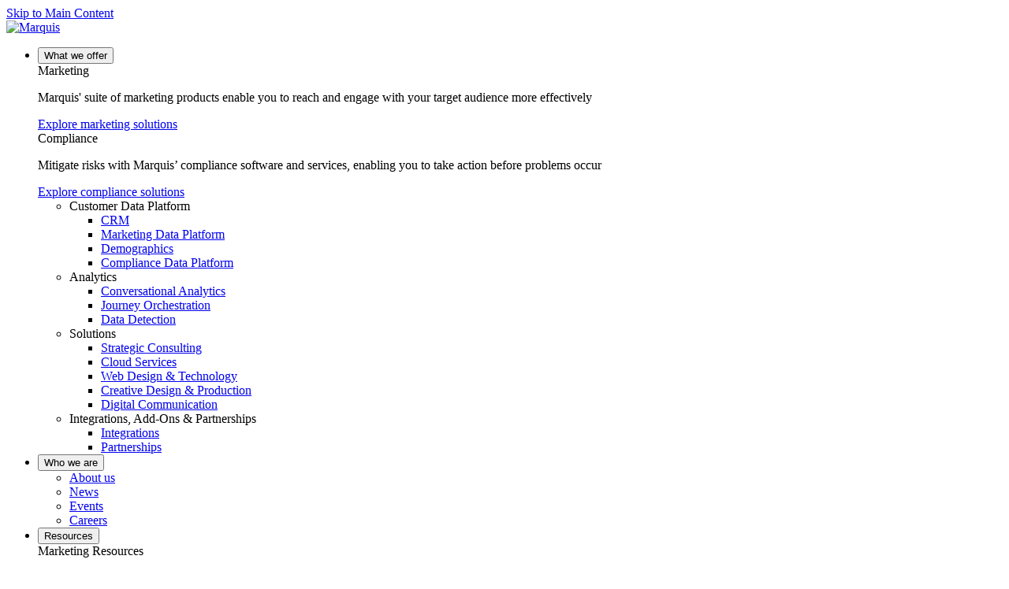

--- FILE ---
content_type: text/html; charset=utf-8
request_url: https://gomarquis.com/who-we-are/events
body_size: 5389
content:
<!DOCTYPE html>
<html lang="en">
<head>
    <!-- Google Tag Manager -->
    <script>
        (function (w, d, s, l, i) {
            w[l] = w[l] || []; w[l].push({
                'gtm.start':
                    new Date().getTime(), event: 'gtm.js'
            }); var f = d.getElementsByTagName(s)[0],
                j = d.createElement(s), dl = l != 'dataLayer' ? '&l=' + l : ''; j.async = true; j.src =
                    'https://www.googletagmanager.com/gtm.js?id=' + i + dl; f.parentNode.insertBefore(j, f);
        })(window, document, 'script', 'dataLayer', 'GTM-KL84PWWF');</script>
    <!-- End Google Tag Manager -->
    <meta http-equiv="X-UA-Compatible" content="IE=edge" />
    <meta charset="utf-8" />
    <meta name="viewport" content="width=device-width, initial-scale=1, shrink-to-fit=no">

    <title>Events | Banks &amp; Credit Unions Marketing Training | Marquis</title>
    <meta name="description" content="Stay up to date with Marquis&#x27; latest training and webinars by looking at our events page. Enhance your bank or credit union&#x27;s marketing with us today." />
    <meta property="og:title" />
    <meta property="og:type" />
    <meta property="og:description" />
    <meta property="og:image" />
    <meta property="og:image:alt">
    <meta property="og:url" />
    <link rel="canonical" href="https://gomarquis.com/who-we-are/events" />
<script type="application/ld+json">
{
  "@context": "https://schema.org",
  "@type": "Organization",
  "name": "Marquis",
  "alternateName": "Marquis",
"address": {
    "postalCode": "75024",
    "addressCountry": "1",
    "addressRegion": "TX",
    "streetAddress": "5208 Tennyson Pkwy Suite 120",
    "@type": "75024",
    "addressLocality": "Plano, TX"
},
"image": "https://gomarquis.com/images/marquis-logo.svg?v=zIr8ADkZUTxNaZpF3F0SvczqUo7QIJbG6kLiXf_EhPg",
 "description": "Stay up to date with Marquis' latest training and webinars by looking at our events page. Enhance your bank or credit union's marketing with us today.",
"telephone": "800-365-4274",
  "url": "https://gomarquis.com/who-we-are/events",
  "logo": "https://gomarquis.com/images/marquis-logo.svg?v=zIr8ADkZUTxNaZpF3F0SvczqUo7QIJbG6kLiXf_EhPg"
}
</script>    
    <link href="/_content/Kentico.Content.Web.Rcl/Content/Bundles/Public/systemPageComponents.min.css" rel="stylesheet" />

    <link rel="stylesheet" href="https://use.typekit.net/smf5kwv.css"> <!-- replace with Marquis account-->
    <link href="https://fonts.googleapis.com/icon?family=Material+Icons" rel="stylesheet">
    <!-- font awesome -->
    <link rel="preload" as="style" href="/fonts/fontawesome-pro/css/fontawesome.min.css?v=xDhcWhqonhiyqjvYlyErEjyXlTLnDfkNDT4ko4QNNwk" />
    <link rel="preload" as="style" href="/fonts/fontawesome-pro/css/brands.min.css?v=wRUGs3mreeuLo7XoQoMvtMknWwqh5hptJUDwksNawY8" />
    <link rel="stylesheet" media="print" onload="this.onload=null;this.removeAttribute('media');" href="/fonts/fontawesome-pro/css/fontawesome.min.css?v=xDhcWhqonhiyqjvYlyErEjyXlTLnDfkNDT4ko4QNNwk" />
    <link rel="stylesheet" media="print" onload="this.onload=null;this.removeAttribute('media');" href="/fonts/fontawesome-pro/css/brands.min.css?v=wRUGs3mreeuLo7XoQoMvtMknWwqh5hptJUDwksNawY8" />
    <link rel="stylesheet" href="/assets/base.css?v=xl0LenX1SUyTk3Cu29lAViVAk6K7BkkEIXV4ip--xhE" />
    <link rel="apple-touch-icon" sizes="180x180" href="/apple-touch-icon.png">
    <link rel="icon" type="image/png" sizes="32x32" href="/favicon-32x32.png">
    <link rel="icon" type="image/png" sizes="16x16" href="/favicon-16x16.png">
    <link rel="manifest" href="/site.webmanifest">
    <link rel="mask-icon" href="/safari-pinned-tab.svg" color="#5bbad5">
    <meta name="msapplication-TileColor" content="#da532c">
    <meta name="theme-color" content="#ffffff">
    <script type="text/javascript" src="/Kentico.Resource/Activities/KenticoActivityLogger/Logger.js?webPageIdentifier=6b709103-1b54-4bd4-a0ea-9cb5ed32b33b&amp;languageName=en-US" async></script>
</head>
<body>
    <!-- Google Tag Manager (noscript) -->
    <noscript>
        <iframe src="https://www.googletagmanager.com/ns.html?id=GTM-KL84PWWF"
                height="0" width="0" style="display:none;visibility:hidden"></iframe>
    </noscript>
    <!-- End Google Tag Manager (noscript) -->
    <aside class="accessibility-skip-to" aria-label="Accessibility Tools">
        <a href="#site-main" class="btn btn-primary">Skip to Main Content</a>
    </aside>
    

    <header class="site-header" id="site-header" >
    <div class="container">
        <div class="site-header-container">
            <a class="logo" href="/"><img src="/images/marquis-logo.svg?v=zIr8ADkZUTxNaZpF3F0SvczqUo7QIJbG6kLiXf_EhPg" alt="Marquis" width="148" height="32" /></a>
            
<nav class="primary-navigation" aria-label="Primary Navigation">
    <ul>
            <li tabindex="0">
                    <button tabindex="-1">What we offer</button>

                    <div class="menu-container large-menu">
                        <div>
                                <div class="menu-cards">
                                        <div class="card">
                                                <div class="h3">Marketing</div>
                                                <div class="rich-text">
                                                    <p>Marquis' suite of marketing products enable you to reach and engage with your target audience more effectively</p>
                                                </div>
                                                <a href="/what-we-offer/marketing" class="btn btn-link stretched-link cta" aria-label="">Explore marketing solutions</a>
                                        </div>
                                        <div class="card">
                                                <div class="h3">Compliance</div>
                                                <div class="rich-text">
                                                    <p>Mitigate risks with Marquis’ compliance software and services, enabling you to take action before problems occur</p>
                                                </div>
                                                <a href="/what-we-offer/compliance" class="btn btn-link stretched-link cta" aria-label="">Explore compliance solutions</a>
                                        </div>
                                </div>
                            <ul>
                                    <li>
                                            <div>Customer Data Platform</div>

                                            <ul>
                                                    <li>
                                                            <a href="/what-we-offer/customer-data-platform/crm">CRM</a>
                                                    </li>
                                                    <li>
                                                            <a href="/what-we-offer/customer-data-platform/marketing-data-platform">Marketing Data Platform</a>
                                                    </li>
                                                    <li>
                                                            <a href="/what-we-offer/customer-data-platform/demographics">Demographics</a>
                                                    </li>
                                                    <li>
                                                            <a href="/what-we-offer/customer-data-platform/compliance-data-platform">Compliance Data Platform</a>
                                                    </li>
                                            </ul>
                                    </li>
                                    <li>
                                            <div>Analytics</div>

                                            <ul>
                                                    <li>
                                                            <a href="/what-we-offer/analytics/conversational-analytics">Conversational Analytics</a>
                                                    </li>
                                                    <li>
                                                            <a href="/what-we-offer/analytics/journey-orchestration">Journey Orchestration</a>
                                                    </li>
                                                    <li>
                                                            <a href="/what-we-offer/analytics/data-detection">Data Detection</a>
                                                    </li>
                                            </ul>
                                    </li>
                                    <li>
                                            <div>Solutions</div>

                                            <ul>
                                                    <li>
                                                            <a href="/what-we-offer/solutions/strategic-consulting">Strategic Consulting</a>
                                                    </li>
                                                    <li>
                                                            <a href="/what-we-offer/solutions/cloud-services">Cloud Services</a>
                                                    </li>
                                                    <li>
                                                            <a href="/what-we-offer/solutions/web-design-technology">Web Design &amp; Technology</a>
                                                    </li>
                                                    <li>
                                                            <a href="/what-we-offer/solutions/creative-design-production">Creative Design &amp; Production</a>
                                                    </li>
                                                    <li>
                                                            <a href="/what-we-offer/solutions/digital-communication">Digital Communication</a>
                                                    </li>
                                            </ul>
                                    </li>
                                    <li>
                                            <div>Integrations, Add-Ons &amp; Partnerships</div>

                                            <ul>
                                                    <li>
                                                            <a href="/what-we-offer/integrations,-add-ons-partnerships/integrations">Integrations</a>
                                                    </li>
                                                    <li>
                                                            <a href="/what-we-offer/integrations,-add-ons-partnerships/partnerships">Partnerships</a>
                                                    </li>
                                            </ul>
                                    </li>
                            </ul>
                        </div>
                    </div>
            </li>
            <li tabindex="0">
                    <button tabindex="-1">Who we are</button>

                    <div class="menu-container ">
                        <div>
                            <ul>
                                    <li>
                                            <a href="/who-we-are/about-us">About us</a>

                                    </li>
                                    <li>
                                            <a href="/who-we-are/news">News</a>

                                    </li>
                                    <li>
                                            <a href="/who-we-are/events">Events</a>

                                    </li>
                                    <li>
                                            <a href="/who-we-are/careers">Careers</a>

                                    </li>
                            </ul>
                        </div>
                    </div>
            </li>
            <li tabindex="0">
                    <button tabindex="-1">Resources</button>

                    <div class="menu-container ">
                        <div>
                                <div class="menu-cards">
                                        <div class="card">
                                                <div class="h3">Marketing Resources</div>
                                                <div class="rich-text">
                                                    <p>Webinars, guides, and tools for Banks and Credit Unions.</p>
                                                </div>
                                                <a href="/bank-credit-union-marketing-resources" class="btn btn-link stretched-link cta" aria-label="">Explore our exclusive collection</a>
                                        </div>
                                </div>
                            <ul>
                                    <li>
                                            <a href="/our-thinking/insights">Insights</a>

                                    </li>
                                    <li>
                                            <a href="/our-thinking/articles">Articles</a>

                                    </li>
                                    <li>
                                            <a href="/our-thinking/case-studies">Case Studies</a>

                                    </li>
                            </ul>
                        </div>
                    </div>
            </li>
            <li tabindex="0">
                    <button tabindex="-1">Help Center</button>

                    <div class="menu-container ">
                        <div>
                            <ul>
                                    <li>
                                            <a href="/support-contact">Contact Support</a>

                                    </li>
                                    <li>
                                            <a href="https://help.gomarquis.com/hc/en-us"> Visit our Help Center</a>

                                    </li>
                            </ul>
                        </div>
                    </div>
            </li>
    </ul>
</nav>


            <nav class="site-header__global" aria-label="Global Navigation">
                <button class="menu-btn" data-bs-toggle="collapse" data-bs-target="#primary-mobile-navigation" aria-expanded="false" aria-controls="primary-mobile-navigation"><span class="material-icons"></span><span class="visually-hidden">Open/Close Primary Navigation</span></button>
                <a class="btn btn-secondary btn-no-icon cta-btn" href="/contact">Connect with Sales</a>
            </nav>
            
<nav id="primary-mobile-navigation" class="primary-mobile-navigation collapse" aria-label="Mobile: Primary Navigation">
    <div class="accordion" id="primary-mobile-navigation-accordion">
            <div class="accordion-item">
                <div class="accordion-header">
                        <button class="accordion-button collapsed" data-bs-toggle="collapse" data-bs-target="#panel-33" aria-expanded="false" aria-controls="panel-33">What we offer</button>
                </div>

                    <div id="panel-33" class="menu-container accordion-collapse collapse" data-bs-parent="#primary-mobile-navigation-accordion">
                        <div class="accordion-body large-menu">
                                <div class="menu-cards">
                                        <div class="card">
                                                <div class="h3">Marketing</div>
                                                <div class="rich-text">
                                                    <p>Marquis' suite of marketing products enable you to reach and engage with your target audience more effectively</p>
                                                </div>
                                                <a href="/what-we-offer/marketing" class="btn btn-link stretched-link cta" aria-label="">Explore marketing solutions</a>
                                        </div>
                                        <div class="card">
                                                <div class="h3">Compliance</div>
                                                <div class="rich-text">
                                                    <p>Mitigate risks with Marquis’ compliance software and services, enabling you to take action before problems occur</p>
                                                </div>
                                                <a href="/what-we-offer/compliance" class="btn btn-link stretched-link cta" aria-label="">Explore compliance solutions</a>
                                        </div>
                                </div>
                            <ul>
                                    <li>
                                            <div>Customer Data Platform</div>

                                            <ul>
                                                    <li>
                                                            <a href="/what-we-offer/customer-data-platform/crm">CRM</a>
                                                    </li>
                                                    <li>
                                                            <a href="/what-we-offer/customer-data-platform/marketing-data-platform">Marketing Data Platform</a>
                                                    </li>
                                                    <li>
                                                            <a href="/what-we-offer/customer-data-platform/demographics">Demographics</a>
                                                    </li>
                                                    <li>
                                                            <a href="/what-we-offer/customer-data-platform/compliance-data-platform">Compliance Data Platform</a>
                                                    </li>
                                            </ul>
                                    </li>
                                    <li>
                                            <div>Analytics</div>

                                            <ul>
                                                    <li>
                                                            <a href="/what-we-offer/analytics/conversational-analytics">Conversational Analytics</a>
                                                    </li>
                                                    <li>
                                                            <a href="/what-we-offer/analytics/journey-orchestration">Journey Orchestration</a>
                                                    </li>
                                                    <li>
                                                            <a href="/what-we-offer/analytics/data-detection">Data Detection</a>
                                                    </li>
                                            </ul>
                                    </li>
                                    <li>
                                            <div>Solutions</div>

                                            <ul>
                                                    <li>
                                                            <a href="/what-we-offer/solutions/strategic-consulting">Strategic Consulting</a>
                                                    </li>
                                                    <li>
                                                            <a href="/what-we-offer/solutions/cloud-services">Cloud Services</a>
                                                    </li>
                                                    <li>
                                                            <a href="/what-we-offer/solutions/web-design-technology">Web Design &amp; Technology</a>
                                                    </li>
                                                    <li>
                                                            <a href="/what-we-offer/solutions/creative-design-production">Creative Design &amp; Production</a>
                                                    </li>
                                                    <li>
                                                            <a href="/what-we-offer/solutions/digital-communication">Digital Communication</a>
                                                    </li>
                                            </ul>
                                    </li>
                                    <li>
                                            <div>Integrations, Add-Ons &amp; Partnerships</div>

                                            <ul>
                                                    <li>
                                                            <a href="/what-we-offer/integrations,-add-ons-partnerships/integrations">Integrations</a>
                                                    </li>
                                                    <li>
                                                            <a href="/what-we-offer/integrations,-add-ons-partnerships/partnerships">Partnerships</a>
                                                    </li>
                                            </ul>
                                    </li>
                            </ul>
                        </div>
                    </div>
            </div>
            <div class="accordion-item">
                <div class="accordion-header">
                        <button class="accordion-button collapsed" data-bs-toggle="collapse" data-bs-target="#panel-22" aria-expanded="false" aria-controls="panel-22">Who we are</button>
                </div>

                    <div id="panel-22" class="menu-container accordion-collapse collapse" data-bs-parent="#primary-mobile-navigation-accordion">
                        <div class="accordion-body ">
                            <ul>
                                    <li>
                                            <a href="/who-we-are/about-us">About us</a>

                                    </li>
                                    <li>
                                            <a href="/who-we-are/news">News</a>

                                    </li>
                                    <li>
                                            <a href="/who-we-are/events">Events</a>

                                    </li>
                                    <li>
                                            <a href="/who-we-are/careers">Careers</a>

                                    </li>
                            </ul>
                        </div>
                    </div>
            </div>
            <div class="accordion-item">
                <div class="accordion-header">
                        <button class="accordion-button collapsed" data-bs-toggle="collapse" data-bs-target="#panel-34" aria-expanded="false" aria-controls="panel-34">Resources</button>
                </div>

                    <div id="panel-34" class="menu-container accordion-collapse collapse" data-bs-parent="#primary-mobile-navigation-accordion">
                        <div class="accordion-body ">
                                <div class="menu-cards">
                                        <div class="card">
                                                <div class="h3">Marketing Resources</div>
                                                <div class="rich-text">
                                                    <p>Webinars, guides, and tools for Banks and Credit Unions.</p>
                                                </div>
                                                <a href="/bank-credit-union-marketing-resources" class="btn btn-link stretched-link cta" aria-label="">Explore our exclusive collection</a>
                                        </div>
                                </div>
                            <ul>
                                    <li>
                                            <a href="/our-thinking/insights">Insights</a>

                                    </li>
                                    <li>
                                            <a href="/our-thinking/articles">Articles</a>

                                    </li>
                                    <li>
                                            <a href="/our-thinking/case-studies">Case Studies</a>

                                    </li>
                            </ul>
                        </div>
                    </div>
            </div>
            <div class="accordion-item">
                <div class="accordion-header">
                        <button class="accordion-button collapsed" data-bs-toggle="collapse" data-bs-target="#panel-142" aria-expanded="false" aria-controls="panel-142">Help Center</button>
                </div>

                    <div id="panel-142" class="menu-container accordion-collapse collapse" data-bs-parent="#primary-mobile-navigation-accordion">
                        <div class="accordion-body ">
                            <ul>
                                    <li>
                                            <a href="/support-contact">Contact Support</a>

                                    </li>
                                    <li>
                                            <a href="https://help.gomarquis.com/hc/en-us"> Visit our Help Center</a>

                                    </li>
                            </ul>
                        </div>
                    </div>
            </div>
    </div>
</nav>


        </div>
    </div>
</header>
    <main id="site-main">
        

    <div>
        





<div class="short-masthead events-masthead">
    <div class="container">
        <div class="short-masthead-layout">
            <div class="h1">Events</div>
        </div>
    </div>
</div>
    







<div class="widget widget-rich-text  reduced-bottom-margin" id="">
    <div class="container">
        <div class="rich-text">
            <h1>Discover Marquis Events</h1><p>Marquis hosts a variety of events designed to educate, engage, and empower. From client training workshops that help users maximize our platforms, to thought-leadership webinars and executive sessions that explore the future of <a href="/what-we-offer/marketing" target="_blank" rel="noopener noreferrer">marketing</a>, <a href="/what-we-offer/compliance" target="_blank" rel="noopener noreferrer">compliance</a>, and <a href="/what-we-offer/analytics/data-detection" target="_blank" rel="noopener noreferrer">data</a> strategy—our events offer something for every financial institution. Whether you're looking for practical how-tos or big-picture <a href="/our-thinking/insights" target="_blank" rel="noopener noreferrer">insights</a>, you'll find valuable content and expert guidance at every Marquis event. Explore our upcoming schedule and join us to stay sharp, stay informed, and stay ahead.</p>
        </div>
    </div>
</div>
    







<div class="widget widget-events-list  " id="">
    <div class="container">
        <div class="widget-events-list-layout">

                    <h2>January 2026</h2>
                <div class="event">
                    <div>
                        <div class="date-card">
                            <div class="day">Tue</div>
                            <div class="day-num">20</div>
                        </div>
                    </div>
                    <div class="info">
                        <div class="date-tags">
                            <div class="date">January 20 @ 10:00 AM - 1:00 PM CST</div>
                                    <div class="badge rounded-pill text-bg-lilac">Virtual Marketing Training</div>
                        </div>
                        <h3><a href="/Who-We-Are/Events/Virtual-Marketing-Training-Getting-Started-with-your-MDP-jan2226">Marketing Data Platform Training: Getting Started with your MDP</a></h3>
                            <div class="rich-text">
                                <p>Getting Started with your MDP</p>
                            </div>
                    </div>
                </div>
                <div class="event">
                    <div>
                        <div class="date-card">
                            <div class="day">Wed</div>
                            <div class="day-num">21</div>
                        </div>
                    </div>
                    <div class="info">
                        <div class="date-tags">
                            <div class="date">January 21 @ 10:00 AM - 1:00 PM CST</div>
                                    <div class="badge rounded-pill text-bg-lilac">Virtual Marketing Training</div>
                        </div>
                        <h3><a href="/Who-We-Are/Events/Virtual-Marketing-Training-Data-Detection-Tool-Utilization-with-your-MDP-jan26">Marketing Data Platform Training: Data Detection &amp; Tool Utilization with your MDP</a></h3>
                            <div class="rich-text">
                                <p>Data Detection &amp; Tool Utilization with your MDP</p>
                            </div>
                    </div>
                </div>
                <div class="event">
                    <div>
                        <div class="date-card">
                            <div class="day">Thu</div>
                            <div class="day-num">22</div>
                        </div>
                    </div>
                    <div class="info">
                        <div class="date-tags">
                            <div class="date">January 22 @ 10:00 AM - 1:00 PM CST</div>
                                    <div class="badge rounded-pill text-bg-lilac">Virtual Marketing Training</div>
                        </div>
                        <h3><a href="/Who-We-Are/Events/Virtual-Marketing-Training-Journey-Orchestration-Digital-Communication-with-your-MDP-July">Marketing Data Platform Training: Journey Orchestration &amp; Digital Communication</a></h3>
                            <div class="rich-text">
                                <p>Journey Orchestration &amp; Digital Communication with your MDP</p>
                            </div>
                    </div>
                </div>
            <div class="&#x70;&#x61;&#x67;&#x69;&#x6E;&#x61;&#x74;&#x69;&#x6F;&#x6E;&#x2D;&#x63;&#x6F;&#x6E;&#x74;&#x61;&#x69;&#x6E;&#x65;&#x72;"><ul class="&#x70;&#x61;&#x67;&#x69;&#x6E;&#x61;&#x74;&#x69;&#x6F;&#x6E;"><li class="&#x50;&#x61;&#x67;&#x65;&#x64;&#x4C;&#x69;&#x73;&#x74;&#x2D;&#x73;&#x6B;&#x69;&#x70;&#x54;&#x6F;&#x50;&#x72;&#x65;&#x76;&#x69;&#x6F;&#x75;&#x73;&#x20;&#x64;&#x69;&#x73;&#x61;&#x62;&#x6C;&#x65;&#x64;&#x20;&#x70;&#x61;&#x67;&#x65;&#x2D;&#x69;&#x74;&#x65;&#x6D;"><a class="&#x70;&#x61;&#x67;&#x65;&#x2D;&#x6C;&#x69;&#x6E;&#x6B;" rel="&#x70;&#x72;&#x65;&#x76;">Previous</a></li><li class="&#x61;&#x63;&#x74;&#x69;&#x76;&#x65;&#x20;&#x70;&#x61;&#x67;&#x65;&#x2D;&#x69;&#x74;&#x65;&#x6D;"><span class="&#x70;&#x61;&#x67;&#x65;&#x2D;&#x6C;&#x69;&#x6E;&#x6B;">&#x31;</span></li><li class="&#x70;&#x61;&#x67;&#x65;&#x2D;&#x69;&#x74;&#x65;&#x6D;"><a class="&#x70;&#x61;&#x67;&#x65;&#x2D;&#x6C;&#x69;&#x6E;&#x6B;" href="&#x3F;&#x70;&#x61;&#x67;&#x65;&#x3D;&#x32;">&#x32;</a></li><li class="&#x70;&#x61;&#x67;&#x65;&#x2D;&#x69;&#x74;&#x65;&#x6D;"><a class="&#x70;&#x61;&#x67;&#x65;&#x2D;&#x6C;&#x69;&#x6E;&#x6B;" href="&#x3F;&#x70;&#x61;&#x67;&#x65;&#x3D;&#x33;">&#x33;</a></li><li class="&#x50;&#x61;&#x67;&#x65;&#x64;&#x4C;&#x69;&#x73;&#x74;&#x2D;&#x73;&#x6B;&#x69;&#x70;&#x54;&#x6F;&#x4E;&#x65;&#x78;&#x74;&#x20;&#x70;&#x61;&#x67;&#x65;&#x2D;&#x69;&#x74;&#x65;&#x6D;"><a class="&#x70;&#x61;&#x67;&#x65;&#x2D;&#x6C;&#x69;&#x6E;&#x6B;" href="&#x3F;&#x70;&#x61;&#x67;&#x65;&#x3D;&#x32;" rel="&#x6E;&#x65;&#x78;&#x74;">Next</a></li></ul></div>
        </div>
    </div>
</div>
    


    </div>
    </main>
    <footer class="site-footer ">
    
    <div>
        
    </div>
    <div class="container">
        <img class="logo" src="/images/marquis-logo-white.svg?v=MXdtP48_VHdBaGRrtduWe0PzBtzAuh16lzALWWIRm90" alt="Marquis" width="130" height="28" />
        
<nav class="footer-navigation" aria-label="Footer Navigation">
    <ul>
            <li>
                    <div>Solutions</div>

                    <ul>
                            <li>
                                    <a href="/what-we-offer/marketing">Marketing</a>
                            </li>
                            <li>
                                    <a href="/what-we-offer/compliance">Compliance</a>
                            </li>
                    </ul>
            </li>
            <li>
                    <div>Insights</div>

                    <ul>
                            <li>
                                    <a href="/our-thinking/articles">Articles</a>
                            </li>
                            <li>
                                    <a href="/our-thinking/case-studies">Case Studies</a>
                            </li>
                            <li>
                                    <a href="/sitemap">Sitemap</a>
                            </li>
                    </ul>
            </li>
            <li>
                    <div>Company</div>

                    <ul>
                            <li>
                                    <a href="/contact">Contact Sales</a>
                            </li>
                            <li>
                                    <a href="/who-we-are/about-us">About Us</a>
                            </li>
                            <li>
                                    <a href="/who-we-are/news">News</a>
                            </li>
                            <li>
                                    <a href="/who-we-are/careers">Careers</a>
                            </li>
                    </ul>
            </li>
    </ul>
</nav>
        <div class="site-footer-bottom">
            <ul class="secondary-links">
                <li>&copy; 2026 Marquis. All rights reserved.</li>
                    <li><a href="/cookies-policy">Cookies Policy</a></li>
                    <li><a href="/privacy-policy">Privacy Policy</a></li>
                    <li><a href="/privacy-notice-for-california-job-applicants">Privacy Notice for California Job Applicants</a></li>
                    <li><a href="https://documatix.com/Company/TermsOfService">DocuMatix Terms of Services</a></li>
                    <li><a href="/website-accessibility">Website Accessibility</a></li>
                    <li><a href="/due-diligence-request">Due Diligence Request Form</a></li>
            </ul>
            <ul class="social-links">
                    <li><a href="https://twitter.com/go_marquis" target="_blank"><span class="fa-brands fa-x-twitter"></span><span class="visually-hidden">Twitter</span></a></li>
                    <li><a href="https://www.linkedin.com/company/marquis-software-solutions/" target="_blank"><span class="fa-brands fa-linkedin-in"></span><span class="visually-hidden">LinkedIn</span></a></li>
                    <li><a href="https://www.facebook.com/GoMarquis/" target="_blank"><span class="fa-brands fa-facebook"></span><span class="visually-hidden">Facebook</span></a></li>
            </ul>
            <div class="SeoFooterText">
                <p>Marquis is a Plano, Texas-based marketing and compliance software and services provider that specializes in banks and credit unions. Our marketing and compliance solutions include&nbsp;<a href="/what-we-offer/customer-data-platform/crm" id="isPasted">CRM software systems</a>,&nbsp;<a href="/what-we-offer/customer-data-platform/marketing-data-platform">marketing data platforms</a>,&nbsp;<a href="/what-we-offer/customer-data-platform/compliance-data-platform">compliance data platforms</a>,&nbsp;<a href="/what-we-offer/solutions/cloud-services">cloud services</a>,&nbsp;<a href="/what-we-offer/solutions/digital-communication">digital communications</a>,&nbsp;<a href="/what-we-offer/analytics/conversational-analytics">conversational analytics</a>,&nbsp;<a href="/what-we-offer/solutions/web-design-technology">web design &amp; technology</a>, and more.&nbsp;<a href="/contact">Contact us</a>, to take your bank or credit union to the next level.&nbsp;</p>
            </div>
        </div>
    </div>
</footer>
    <div class="modal modal-xl video-player fade" id="video-player" tabindex="-1" aria-hidden="true">
    <div class="modal-dialog">
        <div class="modal-content">
            <div class="modal-header">
                <button type="button" class="btn-close" data-bs-dismiss="modal" aria-label="Close"></button>
            </div>
            <div class="modal-body">
                <div class="modal-body-layout">
                    <div class="ratio ratio-16x9">
                        <iframe allow="autoplay; fullscreen"></iframe>
                    </div>
                </div>
            </div>
        </div>
    </div>
</div>
    <script src="/_content/Kentico.Content.Web.Rcl/Content/Bundles/Public/systemFormComponents.min.js"></script>

    <script src="/Assets/Base.js?v=hXGSkUrPwGT_cMFC_FBa8jV9IadNDPXOFDg4Qq1Z3S4"></script>
    
<script defer src="https://static.cloudflareinsights.com/beacon.min.js/vcd15cbe7772f49c399c6a5babf22c1241717689176015" integrity="sha512-ZpsOmlRQV6y907TI0dKBHq9Md29nnaEIPlkf84rnaERnq6zvWvPUqr2ft8M1aS28oN72PdrCzSjY4U6VaAw1EQ==" data-cf-beacon='{"version":"2024.11.0","token":"ac7707f21d20412db1644d61063e34a2","r":1,"server_timing":{"name":{"cfCacheStatus":true,"cfEdge":true,"cfExtPri":true,"cfL4":true,"cfOrigin":true,"cfSpeedBrain":true},"location_startswith":null}}' crossorigin="anonymous"></script>
</body>
</html>